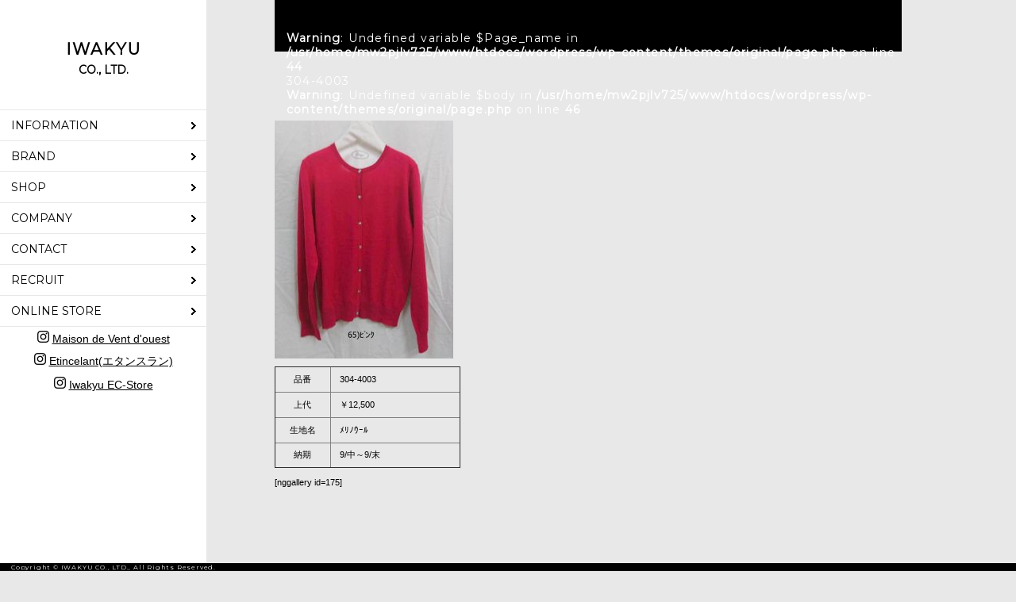

--- FILE ---
content_type: text/html; charset=UTF-8
request_url: http://iwakyu.co.jp/202006exibition/crespi-2020-fall/304-4003/
body_size: 24565
content:
<!DOCTYPE html>
<html dir="ltr" lang="ja">
<head prefix="og: http://ogp.me/ns# fb: http://ogp.me/ns/fb# website: http://ogp.me/ns/website#">

<meta charset="utf-8" />
<meta name="Keywords" content= "Iwakyu,岩久,Le minor,ルミノア" /><!---->
<meta name="description" content= "株式会社 岩久のオフィシャルサイト" />
<meta name="viewport" content="width=device-width,initial-scale=1.0,maximum-scale=1,user-scalable=yes">

<title>IWAKYU CO., LTD.  ｜  304-4003</title>
<link rel="profile" href="http://gmpg.org/xfn/11" />
<link rel="pingback" href="http://iwakyu.co.jp/wordpress/xmlrpc.php" />
<link rel="stylesheet" href="http://iwakyu.co.jp/wordpress/wp-content/themes/original/css/reset.css" type="text/css" />
<link rel="stylesheet" href="http://iwakyu.co.jp/wordpress/wp-content/themes/original/css/style.css" type="text/css" />
<script type='text/javascript' src='http://iwakyu.co.jp/wordpress/wp-content/themes/original/js/jquery.min.js'></script>
<script type='text/javascript' src='http://iwakyu.co.jp/wordpress/wp-content/themes/original/js/imghover.js'></script>
<script>
$(function(){
$('a[title^="brand"]').css('cursor', 'default');
$('a[title^="brand"]').click(function(){
	return false;
});
$('.menu-side-container ul>li').find('ul').hide();
	$('.menu-side-container ul>li').hover(function(){
		$('ul:not(:animated)', this).slideDown(300);
	},
	function(){
	$('ul',this).hide();
	});
});
</script>
<script>
$(function(){
$('.ngg-galleryoverview img').css("opacity", "0");
	var setElm = $('.ngg-galleryoverview img'),
	delaySpeed = 100,
	fadeSpeed = 500;

	$(window).load(function(){
		randomShow();
		function randomShow(){
			var elmLength = setElm.length,
			randomSet = Math.floor(Math.random()*elmLength);

			$(setElm[randomSet]).css({display:'block',opacity:'0'}).animate({opacity:'1'},fadeSpeed);
			setElm.splice(randomSet,1);

			if (elmLength > 0) {
				setTimeout(function(){randomShow();},delaySpeed);
			} else {
				return false; //全てロード終了後に処理を加える際はココに
			}
		}
	});
});
</script>

<link rel="stylesheet" type="text/css" href="http://iwakyu.co.jp/wordpress/wp-content/themes/original/js/slider-pro-master/dist/css/slider-pro.min.css" media="screen"/>
<script type="text/javascript" src="http://iwakyu.co.jp/wordpress/wp-content/themes/original/js/slider-pro-master/dist/js/jquery.sliderPro.min.js"></script>
<script type="text/javascript">
	$( document ).ready(function( $ ) {
		$( '#sp-slide' ).sliderPro({
		width: '100%',//横幅
		buttons: false,//ナビゲーションボタンを出す
		aspectRatio: 1.5,//スライドのアスペクト比
		forceSize: 'fullWindow',//ウィンドウ内全画面表示
		slideDistance:0,//スライド同士の距離
		fade:true,
		// fadeOutPreviousSlide:false,
		fadeDuration:1000,
		// slideAnimationDuration:1000,
		autoplayOnHover:'none',
		});
	});
</script>
<script src='http://iwakyu.co.jp/wordpress/wp-content/themes/original/js/spnav.js'></script>
<meta name="keywords" content="岩久（株）,iwakyu,イワキュウ,Le minor（ルミノア）,Crespi（クレスピ）,Tous les jours（トゥレジュール）,MICHEL Beaudouin（ミシェルボードウイン）,Import（インポート）,福岡,婦人服、製造・卸・小売,MADE IN FRANCE,メイド イン フランス,フランス製,バスクシャツ,ボートネック,ボーダー" />
<meta name="description" content="品番 　304-4003 上代 　￥12,500 生地名 　ﾒﾘﾉｳｰﾙ 納期 　9/中～9/末 &nbsp; [nggallery id=175]" />

<!-- WP SiteManager OGP Tags -->
<meta property="og:title" content="304-4003" />
<meta property="og:type" content="article" />
<meta property="og:url" content="http://iwakyu.co.jp/202006exibition/crespi-2020-fall/304-4003/" />
<meta property="og:description" content="品番 　304-4003 上代 　￥12,500 生地名 　ﾒﾘﾉｳｰﾙ 納期 　9/中～9/末 &nbsp; [nggallery id=175]" />
<meta property="og:site_name" content="IWAKYU CO., LTD." />
<meta property="og:image" content="http://iwakyu.co.jp/wordpress/wp-content/uploads/2020/06/304-4003_col.jpg" />

<!-- WP SiteManager Twitter Cards Tags -->
<meta name="twitter:title" content="304-4003" />
<meta name="twitter:url" content="http://iwakyu.co.jp/202006exibition/crespi-2020-fall/304-4003/" />
<meta name="twitter:description" content="品番 　304-4003 上代 　￥12,500 生地名 　ﾒﾘﾉｳｰﾙ 納期 　9/中～9/末 &nbsp; [nggallery id=175]" />
<meta name="twitter:card" content="summary" />
<meta name="twitter:image" content="http://iwakyu.co.jp/wordpress/wp-content/uploads/2020/06/304-4003_col.jpg" />
<meta name='robots' content='max-image-preview:large' />
<link rel='dns-prefetch' href='//fonts.googleapis.com' />
<link rel='dns-prefetch' href='//s.w.org' />
<script type="text/javascript">
window._wpemojiSettings = {"baseUrl":"https:\/\/s.w.org\/images\/core\/emoji\/13.1.0\/72x72\/","ext":".png","svgUrl":"https:\/\/s.w.org\/images\/core\/emoji\/13.1.0\/svg\/","svgExt":".svg","source":{"concatemoji":"http:\/\/iwakyu.co.jp\/wordpress\/wp-includes\/js\/wp-emoji-release.min.js?ver=5.9.12"}};
/*! This file is auto-generated */
!function(e,a,t){var n,r,o,i=a.createElement("canvas"),p=i.getContext&&i.getContext("2d");function s(e,t){var a=String.fromCharCode;p.clearRect(0,0,i.width,i.height),p.fillText(a.apply(this,e),0,0);e=i.toDataURL();return p.clearRect(0,0,i.width,i.height),p.fillText(a.apply(this,t),0,0),e===i.toDataURL()}function c(e){var t=a.createElement("script");t.src=e,t.defer=t.type="text/javascript",a.getElementsByTagName("head")[0].appendChild(t)}for(o=Array("flag","emoji"),t.supports={everything:!0,everythingExceptFlag:!0},r=0;r<o.length;r++)t.supports[o[r]]=function(e){if(!p||!p.fillText)return!1;switch(p.textBaseline="top",p.font="600 32px Arial",e){case"flag":return s([127987,65039,8205,9895,65039],[127987,65039,8203,9895,65039])?!1:!s([55356,56826,55356,56819],[55356,56826,8203,55356,56819])&&!s([55356,57332,56128,56423,56128,56418,56128,56421,56128,56430,56128,56423,56128,56447],[55356,57332,8203,56128,56423,8203,56128,56418,8203,56128,56421,8203,56128,56430,8203,56128,56423,8203,56128,56447]);case"emoji":return!s([10084,65039,8205,55357,56613],[10084,65039,8203,55357,56613])}return!1}(o[r]),t.supports.everything=t.supports.everything&&t.supports[o[r]],"flag"!==o[r]&&(t.supports.everythingExceptFlag=t.supports.everythingExceptFlag&&t.supports[o[r]]);t.supports.everythingExceptFlag=t.supports.everythingExceptFlag&&!t.supports.flag,t.DOMReady=!1,t.readyCallback=function(){t.DOMReady=!0},t.supports.everything||(n=function(){t.readyCallback()},a.addEventListener?(a.addEventListener("DOMContentLoaded",n,!1),e.addEventListener("load",n,!1)):(e.attachEvent("onload",n),a.attachEvent("onreadystatechange",function(){"complete"===a.readyState&&t.readyCallback()})),(n=t.source||{}).concatemoji?c(n.concatemoji):n.wpemoji&&n.twemoji&&(c(n.twemoji),c(n.wpemoji)))}(window,document,window._wpemojiSettings);
</script>
<style type="text/css">
img.wp-smiley,
img.emoji {
	display: inline !important;
	border: none !important;
	box-shadow: none !important;
	height: 1em !important;
	width: 1em !important;
	margin: 0 0.07em !important;
	vertical-align: -0.1em !important;
	background: none !important;
	padding: 0 !important;
}
</style>
	<link rel='stylesheet' id='wp-block-library-css'  href='http://iwakyu.co.jp/wordpress/wp-includes/css/dist/block-library/style.min.css?ver=5.9.12' type='text/css' media='all' />
<style id='global-styles-inline-css' type='text/css'>
body{--wp--preset--color--black: #000000;--wp--preset--color--cyan-bluish-gray: #abb8c3;--wp--preset--color--white: #ffffff;--wp--preset--color--pale-pink: #f78da7;--wp--preset--color--vivid-red: #cf2e2e;--wp--preset--color--luminous-vivid-orange: #ff6900;--wp--preset--color--luminous-vivid-amber: #fcb900;--wp--preset--color--light-green-cyan: #7bdcb5;--wp--preset--color--vivid-green-cyan: #00d084;--wp--preset--color--pale-cyan-blue: #8ed1fc;--wp--preset--color--vivid-cyan-blue: #0693e3;--wp--preset--color--vivid-purple: #9b51e0;--wp--preset--gradient--vivid-cyan-blue-to-vivid-purple: linear-gradient(135deg,rgba(6,147,227,1) 0%,rgb(155,81,224) 100%);--wp--preset--gradient--light-green-cyan-to-vivid-green-cyan: linear-gradient(135deg,rgb(122,220,180) 0%,rgb(0,208,130) 100%);--wp--preset--gradient--luminous-vivid-amber-to-luminous-vivid-orange: linear-gradient(135deg,rgba(252,185,0,1) 0%,rgba(255,105,0,1) 100%);--wp--preset--gradient--luminous-vivid-orange-to-vivid-red: linear-gradient(135deg,rgba(255,105,0,1) 0%,rgb(207,46,46) 100%);--wp--preset--gradient--very-light-gray-to-cyan-bluish-gray: linear-gradient(135deg,rgb(238,238,238) 0%,rgb(169,184,195) 100%);--wp--preset--gradient--cool-to-warm-spectrum: linear-gradient(135deg,rgb(74,234,220) 0%,rgb(151,120,209) 20%,rgb(207,42,186) 40%,rgb(238,44,130) 60%,rgb(251,105,98) 80%,rgb(254,248,76) 100%);--wp--preset--gradient--blush-light-purple: linear-gradient(135deg,rgb(255,206,236) 0%,rgb(152,150,240) 100%);--wp--preset--gradient--blush-bordeaux: linear-gradient(135deg,rgb(254,205,165) 0%,rgb(254,45,45) 50%,rgb(107,0,62) 100%);--wp--preset--gradient--luminous-dusk: linear-gradient(135deg,rgb(255,203,112) 0%,rgb(199,81,192) 50%,rgb(65,88,208) 100%);--wp--preset--gradient--pale-ocean: linear-gradient(135deg,rgb(255,245,203) 0%,rgb(182,227,212) 50%,rgb(51,167,181) 100%);--wp--preset--gradient--electric-grass: linear-gradient(135deg,rgb(202,248,128) 0%,rgb(113,206,126) 100%);--wp--preset--gradient--midnight: linear-gradient(135deg,rgb(2,3,129) 0%,rgb(40,116,252) 100%);--wp--preset--duotone--dark-grayscale: url('#wp-duotone-dark-grayscale');--wp--preset--duotone--grayscale: url('#wp-duotone-grayscale');--wp--preset--duotone--purple-yellow: url('#wp-duotone-purple-yellow');--wp--preset--duotone--blue-red: url('#wp-duotone-blue-red');--wp--preset--duotone--midnight: url('#wp-duotone-midnight');--wp--preset--duotone--magenta-yellow: url('#wp-duotone-magenta-yellow');--wp--preset--duotone--purple-green: url('#wp-duotone-purple-green');--wp--preset--duotone--blue-orange: url('#wp-duotone-blue-orange');--wp--preset--font-size--small: 13px;--wp--preset--font-size--medium: 20px;--wp--preset--font-size--large: 36px;--wp--preset--font-size--x-large: 42px;}.has-black-color{color: var(--wp--preset--color--black) !important;}.has-cyan-bluish-gray-color{color: var(--wp--preset--color--cyan-bluish-gray) !important;}.has-white-color{color: var(--wp--preset--color--white) !important;}.has-pale-pink-color{color: var(--wp--preset--color--pale-pink) !important;}.has-vivid-red-color{color: var(--wp--preset--color--vivid-red) !important;}.has-luminous-vivid-orange-color{color: var(--wp--preset--color--luminous-vivid-orange) !important;}.has-luminous-vivid-amber-color{color: var(--wp--preset--color--luminous-vivid-amber) !important;}.has-light-green-cyan-color{color: var(--wp--preset--color--light-green-cyan) !important;}.has-vivid-green-cyan-color{color: var(--wp--preset--color--vivid-green-cyan) !important;}.has-pale-cyan-blue-color{color: var(--wp--preset--color--pale-cyan-blue) !important;}.has-vivid-cyan-blue-color{color: var(--wp--preset--color--vivid-cyan-blue) !important;}.has-vivid-purple-color{color: var(--wp--preset--color--vivid-purple) !important;}.has-black-background-color{background-color: var(--wp--preset--color--black) !important;}.has-cyan-bluish-gray-background-color{background-color: var(--wp--preset--color--cyan-bluish-gray) !important;}.has-white-background-color{background-color: var(--wp--preset--color--white) !important;}.has-pale-pink-background-color{background-color: var(--wp--preset--color--pale-pink) !important;}.has-vivid-red-background-color{background-color: var(--wp--preset--color--vivid-red) !important;}.has-luminous-vivid-orange-background-color{background-color: var(--wp--preset--color--luminous-vivid-orange) !important;}.has-luminous-vivid-amber-background-color{background-color: var(--wp--preset--color--luminous-vivid-amber) !important;}.has-light-green-cyan-background-color{background-color: var(--wp--preset--color--light-green-cyan) !important;}.has-vivid-green-cyan-background-color{background-color: var(--wp--preset--color--vivid-green-cyan) !important;}.has-pale-cyan-blue-background-color{background-color: var(--wp--preset--color--pale-cyan-blue) !important;}.has-vivid-cyan-blue-background-color{background-color: var(--wp--preset--color--vivid-cyan-blue) !important;}.has-vivid-purple-background-color{background-color: var(--wp--preset--color--vivid-purple) !important;}.has-black-border-color{border-color: var(--wp--preset--color--black) !important;}.has-cyan-bluish-gray-border-color{border-color: var(--wp--preset--color--cyan-bluish-gray) !important;}.has-white-border-color{border-color: var(--wp--preset--color--white) !important;}.has-pale-pink-border-color{border-color: var(--wp--preset--color--pale-pink) !important;}.has-vivid-red-border-color{border-color: var(--wp--preset--color--vivid-red) !important;}.has-luminous-vivid-orange-border-color{border-color: var(--wp--preset--color--luminous-vivid-orange) !important;}.has-luminous-vivid-amber-border-color{border-color: var(--wp--preset--color--luminous-vivid-amber) !important;}.has-light-green-cyan-border-color{border-color: var(--wp--preset--color--light-green-cyan) !important;}.has-vivid-green-cyan-border-color{border-color: var(--wp--preset--color--vivid-green-cyan) !important;}.has-pale-cyan-blue-border-color{border-color: var(--wp--preset--color--pale-cyan-blue) !important;}.has-vivid-cyan-blue-border-color{border-color: var(--wp--preset--color--vivid-cyan-blue) !important;}.has-vivid-purple-border-color{border-color: var(--wp--preset--color--vivid-purple) !important;}.has-vivid-cyan-blue-to-vivid-purple-gradient-background{background: var(--wp--preset--gradient--vivid-cyan-blue-to-vivid-purple) !important;}.has-light-green-cyan-to-vivid-green-cyan-gradient-background{background: var(--wp--preset--gradient--light-green-cyan-to-vivid-green-cyan) !important;}.has-luminous-vivid-amber-to-luminous-vivid-orange-gradient-background{background: var(--wp--preset--gradient--luminous-vivid-amber-to-luminous-vivid-orange) !important;}.has-luminous-vivid-orange-to-vivid-red-gradient-background{background: var(--wp--preset--gradient--luminous-vivid-orange-to-vivid-red) !important;}.has-very-light-gray-to-cyan-bluish-gray-gradient-background{background: var(--wp--preset--gradient--very-light-gray-to-cyan-bluish-gray) !important;}.has-cool-to-warm-spectrum-gradient-background{background: var(--wp--preset--gradient--cool-to-warm-spectrum) !important;}.has-blush-light-purple-gradient-background{background: var(--wp--preset--gradient--blush-light-purple) !important;}.has-blush-bordeaux-gradient-background{background: var(--wp--preset--gradient--blush-bordeaux) !important;}.has-luminous-dusk-gradient-background{background: var(--wp--preset--gradient--luminous-dusk) !important;}.has-pale-ocean-gradient-background{background: var(--wp--preset--gradient--pale-ocean) !important;}.has-electric-grass-gradient-background{background: var(--wp--preset--gradient--electric-grass) !important;}.has-midnight-gradient-background{background: var(--wp--preset--gradient--midnight) !important;}.has-small-font-size{font-size: var(--wp--preset--font-size--small) !important;}.has-medium-font-size{font-size: var(--wp--preset--font-size--medium) !important;}.has-large-font-size{font-size: var(--wp--preset--font-size--large) !important;}.has-x-large-font-size{font-size: var(--wp--preset--font-size--x-large) !important;}
</style>
<link rel='stylesheet' id='contact-form-7-css'  href='http://iwakyu.co.jp/wordpress/wp-content/plugins/contact-form-7/includes/css/styles.css?ver=5.5.6' type='text/css' media='all' />
<link rel='stylesheet' id='googlefonts-css'  href='http://fonts.googleapis.com/css?family=Montserrat:400&subset=latin' type='text/css' media='all' />
<link rel="https://api.w.org/" href="http://iwakyu.co.jp/wp-json/" /><link rel="alternate" type="application/json" href="http://iwakyu.co.jp/wp-json/wp/v2/pages/1997" /><link rel="EditURI" type="application/rsd+xml" title="RSD" href="http://iwakyu.co.jp/wordpress/xmlrpc.php?rsd" />
<link rel="wlwmanifest" type="application/wlwmanifest+xml" href="http://iwakyu.co.jp/wordpress/wp-includes/wlwmanifest.xml" /> 
<meta name="generator" content="WordPress 5.9.12" />
<link rel='shortlink' href='http://iwakyu.co.jp/?p=1997' />
<link rel="alternate" type="application/json+oembed" href="http://iwakyu.co.jp/wp-json/oembed/1.0/embed?url=http%3A%2F%2Fiwakyu.co.jp%2F202006exibition%2Fcrespi-2020-fall%2F304-4003%2F" />
<link rel="alternate" type="text/xml+oembed" href="http://iwakyu.co.jp/wp-json/oembed/1.0/embed?url=http%3A%2F%2Fiwakyu.co.jp%2F202006exibition%2Fcrespi-2020-fall%2F304-4003%2F&#038;format=xml" />
<style type='text/css' media='screen'>
	h1{ font-family:"Montserrat", arial, sans-serif;}
	h2{ font-family:"Montserrat", arial, sans-serif;}
	#nav-wrap, #menu-side,  #global-nav ul, #footer, #season_name, 
.brandlist,#brand_name { font-family:Montserrat; }
</style>
<!-- fonts delivered by Wordpress Google Fonts, a plugin by Adrian3.com --><style type="text/css">.hinimg li {
   position: relative;
    float: left;
    height: 310px;
    margin-right: 3px;
    margin-bottom: 5px;
}

.hinimg li img{
    margin-top: 5px;    margin-bottom: 0px;
    margin-left: 0px;  margin-right: 5px;
}
.hinimg:after{
    display: block;
    clear: both;
    content: "";
}</style><link rel="canonical" href="http://iwakyu.co.jp/202006exibition/crespi-2020-fall/304-4003/" />
<!-- Global site tag (gtag.js) - Google Analytics -->
<script async src="https://www.googletagmanager.com/gtag/js?id=UA-123720171-1"></script>
<script>
  window.dataLayer = window.dataLayer || [];
  function gtag(){dataLayer.push(arguments);}
  gtag('js', new Date());

  gtag('config', 'UA-123720171-1');
</script>
</head>

<body class="page-template-default page page-id-1997 page-child parent-pageid-2146">
<div id="fb-root"></div>
<script>(function(d, s, id) {
  var js, fjs = d.getElementsByTagName(s)[0];
  if (d.getElementById(id)) return;
  js = d.createElement(s); js.id = id;
  js.src = "//connect.facebook.net/ja_JP/sdk.js#xfbml=1&version=v2.8&appId=1583147691909955";
  fjs.parentNode.insertBefore(js, fjs);
}(document, 'script', 'facebook-jssdk'));</script>


<div id="container">

<div id="main">
<div id="content">







<div id="brand_head">
	<span id="brand_name">
		<br />
<b>Warning</b>:  Undefined variable $Page_name in <b>/usr/home/mw2pjlv725/www/htdocs/wordpress/wp-content/themes/original/page.php</b> on line <b>44</b><br />
304-4003<br />
<b>Warning</b>:  Undefined variable $body in <b>/usr/home/mw2pjlv725/www/htdocs/wordpress/wp-content/themes/original/page.php</b> on line <b>46</b><br />
	</span>
</div>



<ul class="hinimg">
<li><a href="http://iwakyu.co.jp/wordpress/wp-content/uploads/2020/06/304-4003_col.jpg"><img class="alignleft size-medium wp-image-1998" src="http://iwakyu.co.jp/wordpress/wp-content/uploads/2020/06/304-4003_col-225x300.jpg" alt="" width="225" height="300" srcset="http://iwakyu.co.jp/wordpress/wp-content/uploads/2020/06/304-4003_col-225x300.jpg 225w, http://iwakyu.co.jp/wordpress/wp-content/uploads/2020/06/304-4003_col.jpg 750w" sizes="(max-width: 225px) 100vw, 225px" /></a></li>
</ul>
<table style="height: 128px; width: 234px;" border="1">
<tbody style="padding-left: 30px;">
<tr style="padding-left: 30px; height: 24px;">
<td style="height: 24px; width: 70px; text-align: center;">品番</td>
<td style="height: 24px; width: 164px;">　304-4003</td>
</tr>
<tr style="padding-left: 30px; height: 24px;">
<td style="height: 24px; width: 70px; text-align: center;">上代</td>
<td style="height: 24px; width: 164px;">　￥12,500</td>
</tr>
<tr style="padding-left: 30px; height: 24px;">
<td style="height: 24px; width: 70px; text-align: center;">生地名</td>
<td style="height: 24px; width: 164px;">　ﾒﾘﾉｳｰﾙ</td>
</tr>
<tr style="padding-left: 30px; height: 25px;">
<td style="height: 25px; width: 70px; text-align: center;">納期</td>
<td style="height: 25px; width: 164px;">　9/中～9/末</td>
</tr>
</tbody>
</table>
<p>&nbsp;</p>
<p>[nggallery id=175]</p>
	
	



</div>

	

<style>
 ul.sns li {
	font-size: 14px; font-size: 1.4rem;
	margin: 5px 5px ;
}
</style>
<div id="side" class="sp_side">

	<h1><a href="http://iwakyu.co.jp">IWAKYU<br /><span class="sm_co">CO., LTD.</span></a></h1>
	<div class="menu-side-container"><ul id="menu-side" class="menu"><li id="menu-item-944" class="menu-item menu-item-type-post_type menu-item-object-page menu-item-944"><a href="http://iwakyu.co.jp/information/">INFORMATION</a></li>
<li id="menu-item-884" class="menu-item menu-item-type-post_type menu-item-object-page menu-item-has-children menu-item-884"><a href="http://iwakyu.co.jp/brands/">BRAND</a>
<ul class="sub-menu">
	<li id="menu-item-885" class="menu-item menu-item-type-post_type menu-item-object-page menu-item-885"><a href="http://iwakyu.co.jp/brands/le-minor/">Vent d’ouest</a></li>
	<li id="menu-item-886" class="menu-item menu-item-type-post_type menu-item-object-page menu-item-886"><a href="http://iwakyu.co.jp/brands/crespi/">Crespi</a></li>
	<li id="menu-item-887" class="menu-item menu-item-type-post_type menu-item-object-page menu-item-887"><a href="http://iwakyu.co.jp/brands/tous-les-jours/">Tous les jours</a></li>
	<li id="menu-item-888" class="menu-item menu-item-type-post_type menu-item-object-page menu-item-888"><a href="http://iwakyu.co.jp/brands/michel-beaudouin/">Michel Beaudouin</a></li>
	<li id="menu-item-889" class="menu-item menu-item-type-post_type menu-item-object-page menu-item-889"><a href="http://iwakyu.co.jp/brands/import-brand/">Import Brand</a></li>
</ul>
</li>
<li id="menu-item-890" class="menu-item menu-item-type-post_type menu-item-object-page menu-item-890"><a href="http://iwakyu.co.jp/shop/">SHOP</a></li>
<li id="menu-item-891" class="menu-item menu-item-type-post_type menu-item-object-page menu-item-891"><a href="http://iwakyu.co.jp/company/">COMPANY</a></li>
<li id="menu-item-892" class="menu-item menu-item-type-post_type menu-item-object-page menu-item-892"><a href="http://iwakyu.co.jp/contact/">CONTACT</a></li>
<li id="menu-item-2970" class="menu-item menu-item-type-custom menu-item-object-custom menu-item-2970"><a href="http://iwakyu.co.jp/recruit">RECRUIT</a></li>
<li id="menu-item-1035" class="menu-item menu-item-type-custom menu-item-object-custom menu-item-1035"><a href="https://iwakyu-ec.com/">ONLINE STORE</a></li>
</ul></div>


		<!--ul id="menu-side" class="menu">
			<li><a href="http://iwakyu.co.jp/information/">INFORMATION</a></li>
			<li><a href="http://iwakyu.co.jp/brand/">BRAND</a></li>
			<li><a href="http://iwakyu.co.jp/shop/">SHOP</a></li>
			<li><a href="http://iwakyu.co.jp/company/">COMPANY</a></li>
			<li><a href="http://iwakyu.co.jp/contact/">CONTACT</a></li>
			<li><a href="http://iwakyu.co.jp/recruit/">RECRUIT</a></li>
			<li><a href="http://iwakyu.co.jp/site-map/">SITE MAP</a></li>
		</ul-->
	
	<ul class ="sns">
		<li><img src = "http://iwakyu.co.jp/wordpress/wp-content/themes/original/img/common/ico_insta.png" width = "15" height = "auto" alt = "Instagram" /> <a href="https://www.instagram.com/maison_de_ventdouest/">Maison de Vent d'ouest</a></li>
		<li><img src = "http://iwakyu.co.jp/wordpress/wp-content/themes/original/img/common/ico_insta.png" width = "15" height = "auto" alt = "Instagram" /> <a href="https://www.instagram.com/_etincelant_/">Etincelant(エタンスラン)</a></li>
		<li><img src = "http://iwakyu.co.jp/wordpress/wp-content/themes/original/img/common/ico_insta.png" width = "15" height = "auto" alt = "Instagram" /> <a href="https://www.instagram.com/iwakyuecstore/">Iwakyu EC-Store</a></li>
	</ul>

	<!-- SnapWidget -->
	<div class="insta gf">
	<script src="https://snapwidget.com/js/snapwidget.js"></script>
	<iframe src="https://snapwidget.com/embed/347842" class="snapwidget-widget" allowTransparency="true" frameborder="0" scrolling="no" style="border:none; overflow:hidden; width:100%; "></iframe>
	</div>
</div></div>

<div id="footer">
<p>Copyright &copy; IWAKYU CO., LTD., All Rights Reserved.</p>
</div>

</div>

</body>
</html>

--- FILE ---
content_type: text/css
request_url: http://iwakyu.co.jp/wordpress/wp-content/themes/original/css/reset.css
body_size: 938
content:
@charset "utf-8";

/* Browser Default Initialization
*****************************************************************/
html {
	overflow-y: scroll;
}
body, div, dl, dt, dd, ul, ol, li, h1, h2, h3, h4, h5, h6, pre, form, fieldset, input, textarea, p, blockquote, th, td	{
	margin: 0;	padding: 0;
}
address, caption, cite, code, dfn, em, strong, th, var	{
	font-style: normal;
}
table	{
	border-collapse: collapse;	border-spacing: 0;
}
caption, th	{
	text-align: left;
}
q:before ,q:after	{
	content: '';
}
object, embed	{
	vertical-align: top;
	border:none;
}
legend	{
	display: none;
}
h1, h2, h3, h4, h5, h6	{
	font-size: 100%;
}
img, abbr, acronym, fieldset	{
	border: 0;
}
li	{
	list-style-type: none;
}
p, dd, blockquote	{
/*
	text-align: justify;
	text-justify: inter-ideograph;
*/
	line-break: normal; /*禁則処理*/
}
br {
	letter-spacing: 0; /*ie対策*/
}
.clear {
	clear:both;
}
.right {
	float:right;
}
.left {
	float:left;
}

--- FILE ---
content_type: text/css
request_url: http://iwakyu.co.jp/wordpress/wp-content/themes/original/css/style.css
body_size: 3872
content:
@charset "utf-8";

/* FontMontserrat
*****************************************************************/
.sp {
    display: none;
}

body {
	font-family: 'メイリオ', Meiryo, Verdana, 'ヒラギノ角ゴ Pro W3', 'Hiragino Kaku Gothic Pro', Osaka, 'ＭＳ Ｐゴシック', sans-serif;
	color:#000;
	/*ine-height: 2.0em;*/
}
html { font-size: 62.5%; }
body { font-size: 11px; font-size: 1.1rem; }

a {
	color: #000;
}
a.blue {
	color: #6699CC;
}
h1,h2 {
	letter-spacing: 0.1em;
	text-align: center;
	font-size: 20px; font-size: 2.0rem;
	margin: 50px 0 40px 0;
}
h2 {
	margin-bottom: 56px;
}
h3 {
	font-size: 13px; font-size: 1.3rem;
	letter-spacing: 0.1em;
	margin-bottom: 10px;
}
h1 .sm_co {
	letter-spacing: 0;
	font-size: 14px; font-size: 1.4rem;
}
h1 a, ul.menu li a {
	color: #000;
	text-decoration: none;
}
ul.menu li a {
	display: block;
	padding: 10px 0 10px 14px;
	background-image: url("img/common/allow.gif");
	background-repeat: no-repeat;
	background-position: 95% 50%;
}
ul.menu li a:hover {
	color: #fff;
	background-color: #000;
	background-image: url("img/common/allow_w.gif");
	background-repeat: no-repeat;
	background-position: 98% 50%;
	width: 252px;
}
ul.menu li {
	font-size: 14px; font-size: 1.4rem;
	border-bottom: 1px solid #e8e8e8;
}
#footer {
	font-size: 8px; font-size: 0.8rem;
	letter-spacing: 0.1em;	
}
/* Page structure
*****************************************************************/
html, body {
	margin: 0;
	padding: 0;
	background-color: #e8e8e8;
	background-image: url("../img/common/bg.jpg");
	background-repeat: repeat-y;
}

#container {
	margin: 0 auto 0 auto;
}

#content {
 	position: absolute;
	left: 27%;
	width: 794px;
}

#side {
	position: absolute;
	top: 0;
	left: 0;
	color: #000;
	height: 1050px; /* 絶対値で指定 */
	width: 260px;
	background-color: #fff;
	border-right: 6px solid #e8e8e8;
}

.fb-page {
    width: 240px;
	margin-left: 10px;
}

.insta {
	width: 240px;
	margin-top: 30px;
	margin-left: 10px;
}

#footer {
 	position: fixed;
	bottom: 0;
	width: 100%;
	color: #fff;
	background-color: #000;
	padding-left: 14px;
}

/* Side */
.menu-side-container {
	border-top: 1px solid #e8e8e8;
}
.sns {
	margin: 0 auto 0 auto;
	text-align: center;
}

.sns li {
	display: inline-block;
	margin: 15px 5px 15px 5px;
}

/* BRAND */
#brand_head {
	width: 790px;
	height: 65px;
	background-color: #000;
	margin-bottom: 35px;
	color: #fff;
}
#brand_name {
	float: left;
	font-size: 14px; font-size: 1.4rem;
	letter-spacing: 0.1em;
	margin: 21px 0 0 15px;
}
.slideshowlink {
	display: none;
}
/* BRANDコンセプト */
img#brandlogo {
	float: right;
}
#brand {
	width:550px;
	margin-left:120px;
}
#brand p {
	margin-top: 40px;
	line-height: 2.5em;
}


/*ここからスライドメニュー*/
ul#menu-side li {
	position: relative;
}

ul#menu-side li {
	position: relative;
}
ul.sub-menu {
  	display: none;  /*サブメニュー、イニシャル時は非表示*/
  	position: absolute;  /*絶対配置*/
  	top: 0;
  	left: 266px;
 	width: 265px;
 	background-color: #fff;
}
ul#menu-side li:hover ul.sub-menu {
  	display: block;    /*マウスオーバー時にサブメニューを表示する*/
}

ul#menu-side li ul.sub-menu li ul li.menu-item {
  	display: none; 	/*孫メニューの非表示*/
}
ul#menu-side li ul.sub-menu li:hover ul li.menu-item {
  	display: block;	/*孫メニューの表示*/ 
}

ul li ul.sub-menu li{
	float: none;  /*サブメニューはフロートさせないので解除*/
	padding: 0;  /*親メニューのパディングを解除*/
}
ul li ul.sub-menu li a {  
	display: block;
	padding: 10px 0 10px 14px;
	background-image: url("img/common/allow.gif");
	background-repeat: no-repeat;
	background-position: 95% 50%;
}
ul li ul.sub-menu li a:hover { 
 	width: 252px;
	color: #fff;
	background-color: #000;
}

/*google map*/
iframe.googlemap {
}

p.add {
	margin: 6px 0 30px 0;	
}


--- FILE ---
content_type: application/javascript
request_url: http://iwakyu.co.jp/wordpress/wp-content/themes/original/js/spnav.js
body_size: 475
content:
	(function($) {
	    $(function() {
	        var $header = $('#smp-head');
	        // Nav Fixed
	        $(window).scroll(function() {
	            if ($(window).scrollTop() > 350) {
	                $header.addClass('fixed');
	            } else {
	                $header.removeClass('fixed');
	            }
	        });
	        // Nav Toggle Button
	        $('#nav-toggle').click(function(){
	            $header.toggleClass('open');
	        });
	    });
	})(jQuery);

--- FILE ---
content_type: application/javascript
request_url: http://iwakyu.co.jp/wordpress/wp-content/themes/original/js/imghover.js
body_size: 564
content:
$(document).ready(function(){
$(".hover_img,.ngg-gallery-thumbnail img").hover(function(){
     $(this).stop().fadeTo(300,0.5);
                  //↑ここでの設定はカーソルを乗せたときの動き
         　　　//最初の指定でスピード指定、二番目の指定で透明度の指定
    },
    function(){
    $(this).stop().fadeTo(300,1.0);
                  //↑ここでの設定はカーソルが離れたときの動き
         　　　//最初の指定でスピード指定、二番目の指定で透明度の指定
    });
});